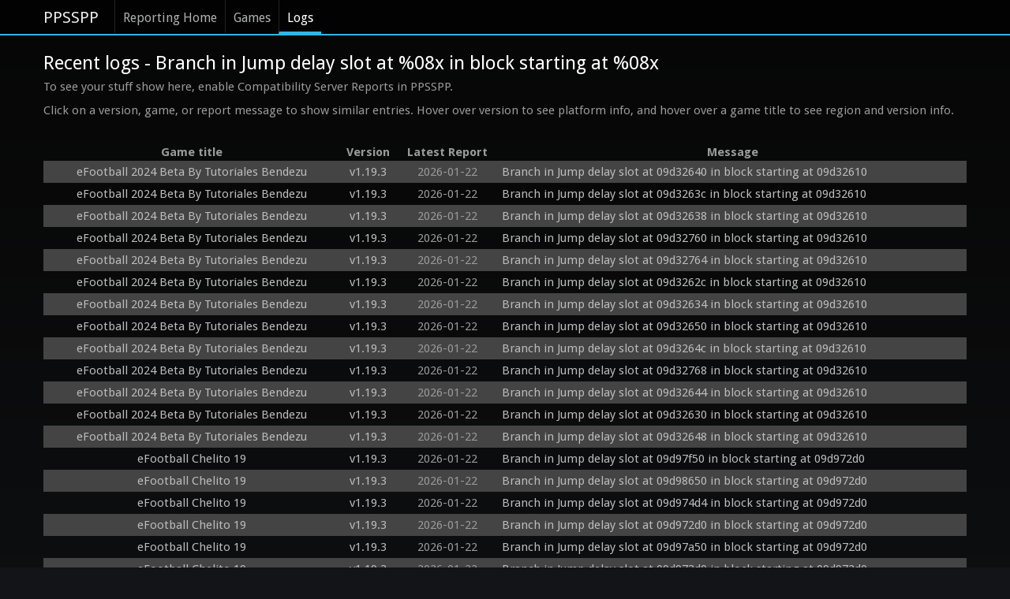

--- FILE ---
content_type: text/html; charset=utf-8
request_url: https://report.ppsspp.org/logs/kind/218
body_size: 2150
content:
<!doctype html>
<!--[if lt IE 7]> <html class="no-js lt-ie9 lt-ie8 lt-ie7" lang="en"> <![endif]-->
<!--[if IE 7]>		<html class="no-js lt-ie9 lt-ie8" lang="en"> <![endif]-->
<!--[if IE 8]>		<html class="no-js lt-ie9" lang="en"> <![endif]-->
<!--[if gt IE 8]><!--> <html class="no-js" lang="en"> <!--<![endif]-->
<head>
	<meta charset="utf-8">
	<meta http-equiv="X-UA-Compatible" content="IE=edge,chrome=1">
	<title>Branch in Jump delay slot at %08x in block starting at %08x - PPSSPP Reporting: Recent Logs</title>
	<link rel="stylesheet" href="/css/style.min.css">
	<link rel="stylesheet" href="/css/logs.min.css">
	<script src="/js/libs/modernizr-2.5.3-respond-1.1.0.min.js"></script>
</head>
<body>
	<div class="navbar navbar-fixed-top"><div class="navbar-inner"><div class="container">
		<a class="brand" href="//www.ppsspp.org/index.html">PPSSPP</a>
		<div class="nav">
			<ul class="nav">
				<li><a href="/">Reporting Home</a></li>
				<li><a href="/games">Games</a></li>
				<li class="active"><a href="/logs">Logs</a></li>
			</ul>
		</div>
	</div></div></div>
	<div class="container report-ppsspp-org" id="page-reporting-logs">
		<h2 class="page-title">Recent logs - Branch in Jump delay slot at %08x in block starting at %08x</h2>
		<p>To see your stuff show here, enable Compatibility Server Reports in PPSSPP.</p>

		<p>Click on a version, game, or report message to show similar entries.  Hover over version to see platform info, and hover over a game title to see region and version info.</p>

		<table id="reporting-logs-table">
			<tr>
				<th>Game title</th>
				<th>Version</th>
				<th>Latest Report</th>
				<th>Message</th>
			</tr>
			<tr class="messages">
				<td class="title" title="BENDEZU10_1.01"><a href="/logs/game/BENDEZU10_1.01" class="title-text">eFootball 2024 Beta By Tutoriales Bendezu</a></td>
				<td class="version" title="Android
Mali-G71
Unknown, 8 cores, NEON, 64-bit"><a href="/logs/version/v1.19.3" class="version-text">v1.19.3</a></td>
				<td class="latest_report-text" title="2026-01-22 16:48:35 UTC">2026-01-22</td>
				<td class="message"><a href="/logs/kind/218" class="message-text">Branch in Jump delay slot at 09d32640 in block starting at 09d32610</a></td>
			</tr><tr class="messages">
				<td class="title" title="BENDEZU10_1.01"><a href="/logs/game/BENDEZU10_1.01" class="title-text">eFootball 2024 Beta By Tutoriales Bendezu</a></td>
				<td class="version" title="Android
Mali-G71
Unknown, 8 cores, NEON, 64-bit"><a href="/logs/version/v1.19.3" class="version-text">v1.19.3</a></td>
				<td class="latest_report-text" title="2026-01-22 16:48:35 UTC">2026-01-22</td>
				<td class="message"><a href="/logs/kind/218" class="message-text">Branch in Jump delay slot at 09d3263c in block starting at 09d32610</a></td>
			</tr><tr class="messages">
				<td class="title" title="BENDEZU10_1.01"><a href="/logs/game/BENDEZU10_1.01" class="title-text">eFootball 2024 Beta By Tutoriales Bendezu</a></td>
				<td class="version" title="Android
Mali-G71
Unknown, 8 cores, NEON, 64-bit"><a href="/logs/version/v1.19.3" class="version-text">v1.19.3</a></td>
				<td class="latest_report-text" title="2026-01-22 16:48:35 UTC">2026-01-22</td>
				<td class="message"><a href="/logs/kind/218" class="message-text">Branch in Jump delay slot at 09d32638 in block starting at 09d32610</a></td>
			</tr><tr class="messages">
				<td class="title" title="BENDEZU10_1.01"><a href="/logs/game/BENDEZU10_1.01" class="title-text">eFootball 2024 Beta By Tutoriales Bendezu</a></td>
				<td class="version" title="Android
Mali-G71
Unknown, 8 cores, NEON, 64-bit"><a href="/logs/version/v1.19.3" class="version-text">v1.19.3</a></td>
				<td class="latest_report-text" title="2026-01-22 16:48:35 UTC">2026-01-22</td>
				<td class="message"><a href="/logs/kind/218" class="message-text">Branch in Jump delay slot at 09d32760 in block starting at 09d32610</a></td>
			</tr><tr class="messages">
				<td class="title" title="BENDEZU10_1.01"><a href="/logs/game/BENDEZU10_1.01" class="title-text">eFootball 2024 Beta By Tutoriales Bendezu</a></td>
				<td class="version" title="Android
Mali-G71
Unknown, 8 cores, NEON, 64-bit"><a href="/logs/version/v1.19.3" class="version-text">v1.19.3</a></td>
				<td class="latest_report-text" title="2026-01-22 16:48:35 UTC">2026-01-22</td>
				<td class="message"><a href="/logs/kind/218" class="message-text">Branch in Jump delay slot at 09d32764 in block starting at 09d32610</a></td>
			</tr><tr class="messages">
				<td class="title" title="BENDEZU10_1.01"><a href="/logs/game/BENDEZU10_1.01" class="title-text">eFootball 2024 Beta By Tutoriales Bendezu</a></td>
				<td class="version" title="Android
Mali-G71
Unknown, 8 cores, NEON, 64-bit"><a href="/logs/version/v1.19.3" class="version-text">v1.19.3</a></td>
				<td class="latest_report-text" title="2026-01-22 16:48:35 UTC">2026-01-22</td>
				<td class="message"><a href="/logs/kind/218" class="message-text">Branch in Jump delay slot at 09d3262c in block starting at 09d32610</a></td>
			</tr><tr class="messages">
				<td class="title" title="BENDEZU10_1.01"><a href="/logs/game/BENDEZU10_1.01" class="title-text">eFootball 2024 Beta By Tutoriales Bendezu</a></td>
				<td class="version" title="Android
Mali-G71
Unknown, 8 cores, NEON, 64-bit"><a href="/logs/version/v1.19.3" class="version-text">v1.19.3</a></td>
				<td class="latest_report-text" title="2026-01-22 16:48:35 UTC">2026-01-22</td>
				<td class="message"><a href="/logs/kind/218" class="message-text">Branch in Jump delay slot at 09d32634 in block starting at 09d32610</a></td>
			</tr><tr class="messages">
				<td class="title" title="BENDEZU10_1.01"><a href="/logs/game/BENDEZU10_1.01" class="title-text">eFootball 2024 Beta By Tutoriales Bendezu</a></td>
				<td class="version" title="Android
Mali-G71
Unknown, 8 cores, NEON, 64-bit"><a href="/logs/version/v1.19.3" class="version-text">v1.19.3</a></td>
				<td class="latest_report-text" title="2026-01-22 16:48:35 UTC">2026-01-22</td>
				<td class="message"><a href="/logs/kind/218" class="message-text">Branch in Jump delay slot at 09d32650 in block starting at 09d32610</a></td>
			</tr><tr class="messages">
				<td class="title" title="BENDEZU10_1.01"><a href="/logs/game/BENDEZU10_1.01" class="title-text">eFootball 2024 Beta By Tutoriales Bendezu</a></td>
				<td class="version" title="Android
Mali-G71
Unknown, 8 cores, NEON, 64-bit"><a href="/logs/version/v1.19.3" class="version-text">v1.19.3</a></td>
				<td class="latest_report-text" title="2026-01-22 16:48:35 UTC">2026-01-22</td>
				<td class="message"><a href="/logs/kind/218" class="message-text">Branch in Jump delay slot at 09d3264c in block starting at 09d32610</a></td>
			</tr><tr class="messages">
				<td class="title" title="BENDEZU10_1.01"><a href="/logs/game/BENDEZU10_1.01" class="title-text">eFootball 2024 Beta By Tutoriales Bendezu</a></td>
				<td class="version" title="Android
Mali-G71
Unknown, 8 cores, NEON, 64-bit"><a href="/logs/version/v1.19.3" class="version-text">v1.19.3</a></td>
				<td class="latest_report-text" title="2026-01-22 16:48:35 UTC">2026-01-22</td>
				<td class="message"><a href="/logs/kind/218" class="message-text">Branch in Jump delay slot at 09d32768 in block starting at 09d32610</a></td>
			</tr><tr class="messages">
				<td class="title" title="BENDEZU10_1.01"><a href="/logs/game/BENDEZU10_1.01" class="title-text">eFootball 2024 Beta By Tutoriales Bendezu</a></td>
				<td class="version" title="Android
Mali-G71
Unknown, 8 cores, NEON, 64-bit"><a href="/logs/version/v1.19.3" class="version-text">v1.19.3</a></td>
				<td class="latest_report-text" title="2026-01-22 16:48:35 UTC">2026-01-22</td>
				<td class="message"><a href="/logs/kind/218" class="message-text">Branch in Jump delay slot at 09d32644 in block starting at 09d32610</a></td>
			</tr><tr class="messages">
				<td class="title" title="BENDEZU10_1.01"><a href="/logs/game/BENDEZU10_1.01" class="title-text">eFootball 2024 Beta By Tutoriales Bendezu</a></td>
				<td class="version" title="Android
Mali-G71
Unknown, 8 cores, NEON, 64-bit"><a href="/logs/version/v1.19.3" class="version-text">v1.19.3</a></td>
				<td class="latest_report-text" title="2026-01-22 16:48:35 UTC">2026-01-22</td>
				<td class="message"><a href="/logs/kind/218" class="message-text">Branch in Jump delay slot at 09d32630 in block starting at 09d32610</a></td>
			</tr><tr class="messages">
				<td class="title" title="BENDEZU10_1.01"><a href="/logs/game/BENDEZU10_1.01" class="title-text">eFootball 2024 Beta By Tutoriales Bendezu</a></td>
				<td class="version" title="Android
Mali-G71
Unknown, 8 cores, NEON, 64-bit"><a href="/logs/version/v1.19.3" class="version-text">v1.19.3</a></td>
				<td class="latest_report-text" title="2026-01-22 16:48:35 UTC">2026-01-22</td>
				<td class="message"><a href="/logs/kind/218" class="message-text">Branch in Jump delay slot at 09d32648 in block starting at 09d32610</a></td>
			</tr><tr class="messages">
				<td class="title" title="C19E01598_1.01"><a href="/logs/game/C19E01598_1.01" class="title-text">eFootball Chelito 19</a></td>
				<td class="version" title="Android
Mali-G57 ES 3.2 v1.r41p0-01eac0.018fc629603b7a70cc68d32f78ac8686
Unknown, 8 cores, Half, Thumb, FastMult, EDSP, TLS, VFP, VFPv3, VFPv4, NEON, IDIVa, IDIVt"><a href="/logs/version/v1.19.3" class="version-text">v1.19.3</a></td>
				<td class="latest_report-text" title="2026-01-22 02:20:19 UTC">2026-01-22</td>
				<td class="message"><a href="/logs/kind/218" class="message-text">Branch in Jump delay slot at 09d97f50 in block starting at 09d972d0</a></td>
			</tr><tr class="messages">
				<td class="title" title="C19E01598_1.01"><a href="/logs/game/C19E01598_1.01" class="title-text">eFootball Chelito 19</a></td>
				<td class="version" title="Android
Mali-G57 ES 3.2 v1.r41p0-01eac0.018fc629603b7a70cc68d32f78ac8686
Unknown, 8 cores, Half, Thumb, FastMult, EDSP, TLS, VFP, VFPv3, VFPv4, NEON, IDIVa, IDIVt"><a href="/logs/version/v1.19.3" class="version-text">v1.19.3</a></td>
				<td class="latest_report-text" title="2026-01-22 02:20:19 UTC">2026-01-22</td>
				<td class="message"><a href="/logs/kind/218" class="message-text">Branch in Jump delay slot at 09d98650 in block starting at 09d972d0</a></td>
			</tr><tr class="messages">
				<td class="title" title="C19E01598_1.01"><a href="/logs/game/C19E01598_1.01" class="title-text">eFootball Chelito 19</a></td>
				<td class="version" title="Android
Mali-G57 ES 3.2 v1.r41p0-01eac0.018fc629603b7a70cc68d32f78ac8686
Unknown, 8 cores, Half, Thumb, FastMult, EDSP, TLS, VFP, VFPv3, VFPv4, NEON, IDIVa, IDIVt"><a href="/logs/version/v1.19.3" class="version-text">v1.19.3</a></td>
				<td class="latest_report-text" title="2026-01-22 02:20:19 UTC">2026-01-22</td>
				<td class="message"><a href="/logs/kind/218" class="message-text">Branch in Jump delay slot at 09d974d4 in block starting at 09d972d0</a></td>
			</tr><tr class="messages">
				<td class="title" title="C19E01598_1.01"><a href="/logs/game/C19E01598_1.01" class="title-text">eFootball Chelito 19</a></td>
				<td class="version" title="Android
Mali-G57 ES 3.2 v1.r41p0-01eac0.018fc629603b7a70cc68d32f78ac8686
Unknown, 8 cores, Half, Thumb, FastMult, EDSP, TLS, VFP, VFPv3, VFPv4, NEON, IDIVa, IDIVt"><a href="/logs/version/v1.19.3" class="version-text">v1.19.3</a></td>
				<td class="latest_report-text" title="2026-01-22 02:20:19 UTC">2026-01-22</td>
				<td class="message"><a href="/logs/kind/218" class="message-text">Branch in Jump delay slot at 09d972d0 in block starting at 09d972d0</a></td>
			</tr><tr class="messages">
				<td class="title" title="C19E01598_1.01"><a href="/logs/game/C19E01598_1.01" class="title-text">eFootball Chelito 19</a></td>
				<td class="version" title="Android
Mali-G57 ES 3.2 v1.r41p0-01eac0.018fc629603b7a70cc68d32f78ac8686
Unknown, 8 cores, Half, Thumb, FastMult, EDSP, TLS, VFP, VFPv3, VFPv4, NEON, IDIVa, IDIVt"><a href="/logs/version/v1.19.3" class="version-text">v1.19.3</a></td>
				<td class="latest_report-text" title="2026-01-22 02:20:19 UTC">2026-01-22</td>
				<td class="message"><a href="/logs/kind/218" class="message-text">Branch in Jump delay slot at 09d97a50 in block starting at 09d972d0</a></td>
			</tr><tr class="messages">
				<td class="title" title="C19E01598_1.01"><a href="/logs/game/C19E01598_1.01" class="title-text">eFootball Chelito 19</a></td>
				<td class="version" title="Android
Mali-G57 ES 3.2 v1.r41p0-01eac0.018fc629603b7a70cc68d32f78ac8686
Unknown, 8 cores, Half, Thumb, FastMult, EDSP, TLS, VFP, VFPv3, VFPv4, NEON, IDIVa, IDIVt"><a href="/logs/version/v1.19.3" class="version-text">v1.19.3</a></td>
				<td class="latest_report-text" title="2026-01-22 02:20:19 UTC">2026-01-22</td>
				<td class="message"><a href="/logs/kind/218" class="message-text">Branch in Jump delay slot at 09d973d0 in block starting at 09d972d0</a></td>
			</tr><tr class="messages">
				<td class="title" title="C19E01598_1.01"><a href="/logs/game/C19E01598_1.01" class="title-text">eFootball Chelito 19</a></td>
				<td class="version" title="Android
Mali-G57 ES 3.2 v1.r41p0-01eac0.018fc629603b7a70cc68d32f78ac8686
Unknown, 8 cores, Half, Thumb, FastMult, EDSP, TLS, VFP, VFPv3, VFPv4, NEON, IDIVa, IDIVt"><a href="/logs/version/v1.19.3" class="version-text">v1.19.3</a></td>
				<td class="latest_report-text" title="2026-01-22 02:20:19 UTC">2026-01-22</td>
				<td class="message"><a href="/logs/kind/218" class="message-text">Branch in Jump delay slot at 09d97cd4 in block starting at 09d972d0</a></td>
			</tr><tr class="messages">
				<td class="title" title="C19E01598_1.01"><a href="/logs/game/C19E01598_1.01" class="title-text">eFootball Chelito 19</a></td>
				<td class="version" title="Android
Mali-G57 ES 3.2 v1.r41p0-01eac0.018fc629603b7a70cc68d32f78ac8686
Unknown, 8 cores, Half, Thumb, FastMult, EDSP, TLS, VFP, VFPv3, VFPv4, NEON, IDIVa, IDIVt"><a href="/logs/version/v1.19.3" class="version-text">v1.19.3</a></td>
				<td class="latest_report-text" title="2026-01-22 02:20:19 UTC">2026-01-22</td>
				<td class="message"><a href="/logs/kind/218" class="message-text">Branch in Jump delay slot at 09d98654 in block starting at 09d972d0</a></td>
			</tr><tr class="messages">
				<td class="title" title="C19E01598_1.01"><a href="/logs/game/C19E01598_1.01" class="title-text">eFootball Chelito 19</a></td>
				<td class="version" title="Android
Mali-G57 ES 3.2 v1.r41p0-01eac0.018fc629603b7a70cc68d32f78ac8686
Unknown, 8 cores, Half, Thumb, FastMult, EDSP, TLS, VFP, VFPv3, VFPv4, NEON, IDIVa, IDIVt"><a href="/logs/version/v1.19.3" class="version-text">v1.19.3</a></td>
				<td class="latest_report-text" title="2026-01-22 02:20:19 UTC">2026-01-22</td>
				<td class="message"><a href="/logs/kind/218" class="message-text">Branch in Jump delay slot at 09d98354 in block starting at 09d972d0</a></td>
			</tr><tr class="messages">
				<td class="title" title="C19E01598_1.01"><a href="/logs/game/C19E01598_1.01" class="title-text">eFootball Chelito 19</a></td>
				<td class="version" title="Android
Mali-G57 ES 3.2 v1.r41p0-01eac0.018fc629603b7a70cc68d32f78ac8686
Unknown, 8 cores, Half, Thumb, FastMult, EDSP, TLS, VFP, VFPv3, VFPv4, NEON, IDIVa, IDIVt"><a href="/logs/version/v1.19.3" class="version-text">v1.19.3</a></td>
				<td class="latest_report-text" title="2026-01-22 02:20:19 UTC">2026-01-22</td>
				<td class="message"><a href="/logs/kind/218" class="message-text">Branch in Jump delay slot at 09d981d0 in block starting at 09d972d0</a></td>
			</tr><tr class="messages">
				<td class="title" title="C19E01598_1.01"><a href="/logs/game/C19E01598_1.01" class="title-text">eFootball Chelito 19</a></td>
				<td class="version" title="Android
Mali-G57 ES 3.2 v1.r41p0-01eac0.018fc629603b7a70cc68d32f78ac8686
Unknown, 8 cores, Half, Thumb, FastMult, EDSP, TLS, VFP, VFPv3, VFPv4, NEON, IDIVa, IDIVt"><a href="/logs/version/v1.19.3" class="version-text">v1.19.3</a></td>
				<td class="latest_report-text" title="2026-01-22 02:20:19 UTC">2026-01-22</td>
				<td class="message"><a href="/logs/kind/218" class="message-text">Branch in Jump delay slot at 09d97950 in block starting at 09d972d0</a></td>
			</tr><tr class="messages">
				<td class="title" title="C19E01598_1.01"><a href="/logs/game/C19E01598_1.01" class="title-text">eFootball Chelito 19</a></td>
				<td class="version" title="Android
Mali-G57 ES 3.2 v1.r41p0-01eac0.018fc629603b7a70cc68d32f78ac8686
Unknown, 8 cores, Half, Thumb, FastMult, EDSP, TLS, VFP, VFPv3, VFPv4, NEON, IDIVa, IDIVt"><a href="/logs/version/v1.19.3" class="version-text">v1.19.3</a></td>
				<td class="latest_report-text" title="2026-01-22 02:20:19 UTC">2026-01-22</td>
				<td class="message"><a href="/logs/kind/218" class="message-text">Branch in Jump delay slot at 09d97854 in block starting at 09d972d0</a></td>
			</tr><tr class="messages">
				<td class="title" title="C19E01598_1.01"><a href="/logs/game/C19E01598_1.01" class="title-text">eFootball Chelito 19</a></td>
				<td class="version" title="Android
Mali-G57 ES 3.2 v1.r41p0-01eac0.018fc629603b7a70cc68d32f78ac8686
Unknown, 8 cores, Half, Thumb, FastMult, EDSP, TLS, VFP, VFPv3, VFPv4, NEON, IDIVa, IDIVt"><a href="/logs/version/v1.19.3" class="version-text">v1.19.3</a></td>
				<td class="latest_report-text" title="2026-01-22 02:20:19 UTC">2026-01-22</td>
				<td class="message"><a href="/logs/kind/218" class="message-text">Branch in Jump delay slot at 09d985d8 in block starting at 09d972d0</a></td>
			</tr><tr class="messages">
				<td class="title" title="C19E01598_1.01"><a href="/logs/game/C19E01598_1.01" class="title-text">eFootball Chelito 19</a></td>
				<td class="version" title="Android
Mali-G57 ES 3.2 v1.r41p0-01eac0.018fc629603b7a70cc68d32f78ac8686
Unknown, 8 cores, Half, Thumb, FastMult, EDSP, TLS, VFP, VFPv3, VFPv4, NEON, IDIVa, IDIVt"><a href="/logs/version/v1.19.3" class="version-text">v1.19.3</a></td>
				<td class="latest_report-text" title="2026-01-22 02:20:19 UTC">2026-01-22</td>
				<td class="message"><a href="/logs/kind/218" class="message-text">Branch in Jump delay slot at 09d976d4 in block starting at 09d972d0</a></td>
			</tr><tr class="messages">
				<td class="title" title="C19E01598_1.01"><a href="/logs/game/C19E01598_1.01" class="title-text">eFootball Chelito 19</a></td>
				<td class="version" title="Android
Mali-G57 ES 3.2 v1.r41p0-01eac0.018fc629603b7a70cc68d32f78ac8686
Unknown, 8 cores, Half, Thumb, FastMult, EDSP, TLS, VFP, VFPv3, VFPv4, NEON, IDIVa, IDIVt"><a href="/logs/version/v1.19.3" class="version-text">v1.19.3</a></td>
				<td class="latest_report-text" title="2026-01-22 02:20:19 UTC">2026-01-22</td>
				<td class="message"><a href="/logs/kind/218" class="message-text">Branch in Jump delay slot at 09d98254 in block starting at 09d972d0</a></td>
			</tr><tr class="messages">
				<td class="title" title="C19E01598_1.01"><a href="/logs/game/C19E01598_1.01" class="title-text">eFootball Chelito 19</a></td>
				<td class="version" title="Android
Mali-G57 ES 3.2 v1.r41p0-01eac0.018fc629603b7a70cc68d32f78ac8686
Unknown, 8 cores, Half, Thumb, FastMult, EDSP, TLS, VFP, VFPv3, VFPv4, NEON, IDIVa, IDIVt"><a href="/logs/version/v1.19.3" class="version-text">v1.19.3</a></td>
				<td class="latest_report-text" title="2026-01-22 02:20:19 UTC">2026-01-22</td>
				<td class="message"><a href="/logs/kind/218" class="message-text">Branch in Jump delay slot at 09d975d0 in block starting at 09d972d0</a></td>
			</tr><tr class="messages">
				<td class="title" title="C19E01598_1.01"><a href="/logs/game/C19E01598_1.01" class="title-text">eFootball Chelito 19</a></td>
				<td class="version" title="Android
Mali-G57 ES 3.2 v1.r41p0-01eac0.018fc629603b7a70cc68d32f78ac8686
Unknown, 8 cores, Half, Thumb, FastMult, EDSP, TLS, VFP, VFPv3, VFPv4, NEON, IDIVa, IDIVt"><a href="/logs/version/v1.19.3" class="version-text">v1.19.3</a></td>
				<td class="latest_report-text" title="2026-01-22 02:20:18 UTC">2026-01-22</td>
				<td class="message"><a href="/logs/kind/218" class="message-text">Branch in Jump delay slot at 09d98554 in block starting at 09d972d0</a></td>
			</tr><tr class="messages">
				<td class="title" title="C19E01598_1.01"><a href="/logs/game/C19E01598_1.01" class="title-text">eFootball Chelito 19</a></td>
				<td class="version" title="Android
Mali-G57 ES 3.2 v1.r41p0-01eac0.018fc629603b7a70cc68d32f78ac8686
Unknown, 8 cores, Half, Thumb, FastMult, EDSP, TLS, VFP, VFPv3, VFPv4, NEON, IDIVa, IDIVt"><a href="/logs/version/v1.19.3" class="version-text">v1.19.3</a></td>
				<td class="latest_report-text" title="2026-01-22 02:20:18 UTC">2026-01-22</td>
				<td class="message"><a href="/logs/kind/218" class="message-text">Branch in Jump delay slot at 09d97754 in block starting at 09d972d0</a></td>
			</tr><tr class="messages">
				<td class="title" title="C19E01598_1.01"><a href="/logs/game/C19E01598_1.01" class="title-text">eFootball Chelito 19</a></td>
				<td class="version" title="Android
Mali-G57 ES 3.2 v1.r41p0-01eac0.018fc629603b7a70cc68d32f78ac8686
Unknown, 8 cores, Half, Thumb, FastMult, EDSP, TLS, VFP, VFPv3, VFPv4, NEON, IDIVa, IDIVt"><a href="/logs/version/v1.19.3" class="version-text">v1.19.3</a></td>
				<td class="latest_report-text" title="2026-01-22 02:20:18 UTC">2026-01-22</td>
				<td class="message"><a href="/logs/kind/218" class="message-text">Branch in Jump delay slot at 09d97550 in block starting at 09d972d0</a></td>
			</tr><tr class="messages">
				<td class="title" title="C19E01598_1.01"><a href="/logs/game/C19E01598_1.01" class="title-text">eFootball Chelito 19</a></td>
				<td class="version" title="Android
Mali-G57 ES 3.2 v1.r41p0-01eac0.018fc629603b7a70cc68d32f78ac8686
Unknown, 8 cores, Half, Thumb, FastMult, EDSP, TLS, VFP, VFPv3, VFPv4, NEON, IDIVa, IDIVt"><a href="/logs/version/v1.19.3" class="version-text">v1.19.3</a></td>
				<td class="latest_report-text" title="2026-01-22 02:20:18 UTC">2026-01-22</td>
				<td class="message"><a href="/logs/kind/218" class="message-text">Branch in Jump delay slot at 09d981dc in block starting at 09d972d0</a></td>
			</tr><tr class="messages">
				<td class="title" title="C19E01598_1.01"><a href="/logs/game/C19E01598_1.01" class="title-text">eFootball Chelito 19</a></td>
				<td class="version" title="Android
Mali-G57 ES 3.2 v1.r41p0-01eac0.018fc629603b7a70cc68d32f78ac8686
Unknown, 8 cores, Half, Thumb, FastMult, EDSP, TLS, VFP, VFPv3, VFPv4, NEON, IDIVa, IDIVt"><a href="/logs/version/v1.19.3" class="version-text">v1.19.3</a></td>
				<td class="latest_report-text" title="2026-01-22 02:20:18 UTC">2026-01-22</td>
				<td class="message"><a href="/logs/kind/218" class="message-text">Branch in Jump delay slot at 09d97b54 in block starting at 09d972d0</a></td>
			</tr><tr class="messages">
				<td class="title" title="C19E01598_1.01"><a href="/logs/game/C19E01598_1.01" class="title-text">eFootball Chelito 19</a></td>
				<td class="version" title="Android
Mali-G57 ES 3.2 v1.r41p0-01eac0.018fc629603b7a70cc68d32f78ac8686
Unknown, 8 cores, Half, Thumb, FastMult, EDSP, TLS, VFP, VFPv3, VFPv4, NEON, IDIVa, IDIVt"><a href="/logs/version/v1.19.3" class="version-text">v1.19.3</a></td>
				<td class="latest_report-text" title="2026-01-22 02:20:18 UTC">2026-01-22</td>
				<td class="message"><a href="/logs/kind/218" class="message-text">Branch in Jump delay slot at 09d985d0 in block starting at 09d972d0</a></td>
			</tr><tr class="messages">
				<td class="title" title="C19E01598_1.01"><a href="/logs/game/C19E01598_1.01" class="title-text">eFootball Chelito 19</a></td>
				<td class="version" title="Android
Mali-G57 ES 3.2 v1.r41p0-01eac0.018fc629603b7a70cc68d32f78ac8686
Unknown, 8 cores, Half, Thumb, FastMult, EDSP, TLS, VFP, VFPv3, VFPv4, NEON, IDIVa, IDIVt"><a href="/logs/version/v1.19.3" class="version-text">v1.19.3</a></td>
				<td class="latest_report-text" title="2026-01-22 02:20:18 UTC">2026-01-22</td>
				<td class="message"><a href="/logs/kind/218" class="message-text">Branch in Jump delay slot at 09d97bd4 in block starting at 09d972d0</a></td>
			</tr><tr class="messages">
				<td class="title" title="C19E01598_1.01"><a href="/logs/game/C19E01598_1.01" class="title-text">eFootball Chelito 19</a></td>
				<td class="version" title="Android
Mali-G57 ES 3.2 v1.r41p0-01eac0.018fc629603b7a70cc68d32f78ac8686
Unknown, 8 cores, Half, Thumb, FastMult, EDSP, TLS, VFP, VFPv3, VFPv4, NEON, IDIVa, IDIVt"><a href="/logs/version/v1.19.3" class="version-text">v1.19.3</a></td>
				<td class="latest_report-text" title="2026-01-22 02:20:18 UTC">2026-01-22</td>
				<td class="message"><a href="/logs/kind/218" class="message-text">Branch in Jump delay slot at 09d98050 in block starting at 09d972d0</a></td>
			</tr><tr class="messages">
				<td class="title" title="C19E01598_1.01"><a href="/logs/game/C19E01598_1.01" class="title-text">eFootball Chelito 19</a></td>
				<td class="version" title="Android
Mali-G57 ES 3.2 v1.r41p0-01eac0.018fc629603b7a70cc68d32f78ac8686
Unknown, 8 cores, Half, Thumb, FastMult, EDSP, TLS, VFP, VFPv3, VFPv4, NEON, IDIVa, IDIVt"><a href="/logs/version/v1.19.3" class="version-text">v1.19.3</a></td>
				<td class="latest_report-text" title="2026-01-22 02:20:18 UTC">2026-01-22</td>
				<td class="message"><a href="/logs/kind/218" class="message-text">Branch in Jump delay slot at 09d983d0 in block starting at 09d972d0</a></td>
			</tr><tr class="messages">
				<td class="title" title="C19E01598_1.01"><a href="/logs/game/C19E01598_1.01" class="title-text">eFootball Chelito 19</a></td>
				<td class="version" title="Android
Mali-G57 ES 3.2 v1.r41p0-01eac0.018fc629603b7a70cc68d32f78ac8686
Unknown, 8 cores, Half, Thumb, FastMult, EDSP, TLS, VFP, VFPv3, VFPv4, NEON, IDIVa, IDIVt"><a href="/logs/version/v1.19.3" class="version-text">v1.19.3</a></td>
				<td class="latest_report-text" title="2026-01-22 02:20:18 UTC">2026-01-22</td>
				<td class="message"><a href="/logs/kind/218" class="message-text">Branch in Jump delay slot at 09d978d0 in block starting at 09d972d0</a></td>
			</tr><tr class="messages">
				<td class="title" title="C19E01598_1.01"><a href="/logs/game/C19E01598_1.01" class="title-text">eFootball Chelito 19</a></td>
				<td class="version" title="Android
Mali-G57 ES 3.2 v1.r41p0-01eac0.018fc629603b7a70cc68d32f78ac8686
Unknown, 8 cores, Half, Thumb, FastMult, EDSP, TLS, VFP, VFPv3, VFPv4, NEON, IDIVa, IDIVt"><a href="/logs/version/v1.19.3" class="version-text">v1.19.3</a></td>
				<td class="latest_report-text" title="2026-01-22 02:20:18 UTC">2026-01-22</td>
				<td class="message"><a href="/logs/kind/218" class="message-text">Branch in Jump delay slot at 09d97650 in block starting at 09d972d0</a></td>
			</tr><tr class="messages">
				<td class="title" title="C19E01598_1.01"><a href="/logs/game/C19E01598_1.01" class="title-text">eFootball Chelito 19</a></td>
				<td class="version" title="Android
Mali-G57 ES 3.2 v1.r41p0-01eac0.018fc629603b7a70cc68d32f78ac8686
Unknown, 8 cores, Half, Thumb, FastMult, EDSP, TLS, VFP, VFPv3, VFPv4, NEON, IDIVa, IDIVt"><a href="/logs/version/v1.19.3" class="version-text">v1.19.3</a></td>
				<td class="latest_report-text" title="2026-01-22 02:20:18 UTC">2026-01-22</td>
				<td class="message"><a href="/logs/kind/218" class="message-text">Branch in Jump delay slot at 09d9825c in block starting at 09d972d0</a></td>
			</tr><tr class="messages">
				<td class="title" title="C19E01598_1.01"><a href="/logs/game/C19E01598_1.01" class="title-text">eFootball Chelito 19</a></td>
				<td class="version" title="Android
Mali-G57 ES 3.2 v1.r41p0-01eac0.018fc629603b7a70cc68d32f78ac8686
Unknown, 8 cores, Half, Thumb, FastMult, EDSP, TLS, VFP, VFPv3, VFPv4, NEON, IDIVa, IDIVt"><a href="/logs/version/v1.19.3" class="version-text">v1.19.3</a></td>
				<td class="latest_report-text" title="2026-01-22 02:20:18 UTC">2026-01-22</td>
				<td class="message"><a href="/logs/kind/218" class="message-text">Branch in Jump delay slot at 09d972d4 in block starting at 09d972d0</a></td>
			</tr><tr class="messages">
				<td class="title" title="C19E01598_1.01"><a href="/logs/game/C19E01598_1.01" class="title-text">eFootball Chelito 19</a></td>
				<td class="version" title="Android
Mali-G57 ES 3.2 v1.r41p0-01eac0.018fc629603b7a70cc68d32f78ac8686
Unknown, 8 cores, Half, Thumb, FastMult, EDSP, TLS, VFP, VFPv3, VFPv4, NEON, IDIVa, IDIVt"><a href="/logs/version/v1.19.3" class="version-text">v1.19.3</a></td>
				<td class="latest_report-text" title="2026-01-22 02:20:18 UTC">2026-01-22</td>
				<td class="message"><a href="/logs/kind/218" class="message-text">Branch in Jump delay slot at 09d9805c in block starting at 09d972d0</a></td>
			</tr><tr class="messages">
				<td class="title" title="C19E01598_1.01"><a href="/logs/game/C19E01598_1.01" class="title-text">eFootball Chelito 19</a></td>
				<td class="version" title="Android
Mali-G57 ES 3.2 v1.r41p0-01eac0.018fc629603b7a70cc68d32f78ac8686
Unknown, 8 cores, Half, Thumb, FastMult, EDSP, TLS, VFP, VFPv3, VFPv4, NEON, IDIVa, IDIVt"><a href="/logs/version/v1.19.3" class="version-text">v1.19.3</a></td>
				<td class="latest_report-text" title="2026-01-22 02:20:18 UTC">2026-01-22</td>
				<td class="message"><a href="/logs/kind/218" class="message-text">Branch in Jump delay slot at 09d975d4 in block starting at 09d972d0</a></td>
			</tr><tr class="messages">
				<td class="title" title="C19E01598_1.01"><a href="/logs/game/C19E01598_1.01" class="title-text">eFootball Chelito 19</a></td>
				<td class="version" title="Android
Mali-G57 ES 3.2 v1.r41p0-01eac0.018fc629603b7a70cc68d32f78ac8686
Unknown, 8 cores, Half, Thumb, FastMult, EDSP, TLS, VFP, VFPv3, VFPv4, NEON, IDIVa, IDIVt"><a href="/logs/version/v1.19.3" class="version-text">v1.19.3</a></td>
				<td class="latest_report-text" title="2026-01-22 02:20:18 UTC">2026-01-22</td>
				<td class="message"><a href="/logs/kind/218" class="message-text">Branch in Jump delay slot at 09d97d54 in block starting at 09d972d0</a></td>
			</tr><tr class="messages">
				<td class="title" title="C19E01598_1.01"><a href="/logs/game/C19E01598_1.01" class="title-text">eFootball Chelito 19</a></td>
				<td class="version" title="Android
Mali-G57 ES 3.2 v1.r41p0-01eac0.018fc629603b7a70cc68d32f78ac8686
Unknown, 8 cores, Half, Thumb, FastMult, EDSP, TLS, VFP, VFPv3, VFPv4, NEON, IDIVa, IDIVt"><a href="/logs/version/v1.19.3" class="version-text">v1.19.3</a></td>
				<td class="latest_report-text" title="2026-01-22 02:20:18 UTC">2026-01-22</td>
				<td class="message"><a href="/logs/kind/218" class="message-text">Branch in Jump delay slot at 09d980d0 in block starting at 09d972d0</a></td>
			</tr><tr class="messages">
				<td class="title" title="C19E01598_1.01"><a href="/logs/game/C19E01598_1.01" class="title-text">eFootball Chelito 19</a></td>
				<td class="version" title="Android
Mali-G57 ES 3.2 v1.r41p0-01eac0.018fc629603b7a70cc68d32f78ac8686
Unknown, 8 cores, Half, Thumb, FastMult, EDSP, TLS, VFP, VFPv3, VFPv4, NEON, IDIVa, IDIVt"><a href="/logs/version/v1.19.3" class="version-text">v1.19.3</a></td>
				<td class="latest_report-text" title="2026-01-22 02:20:18 UTC">2026-01-22</td>
				<td class="message"><a href="/logs/kind/218" class="message-text">Branch in Jump delay slot at 09d98058 in block starting at 09d972d0</a></td>
			</tr><tr class="messages">
				<td class="title" title="C19E01598_1.01"><a href="/logs/game/C19E01598_1.01" class="title-text">eFootball Chelito 19</a></td>
				<td class="version" title="Android
Mali-G57 ES 3.2 v1.r41p0-01eac0.018fc629603b7a70cc68d32f78ac8686
Unknown, 8 cores, Half, Thumb, FastMult, EDSP, TLS, VFP, VFPv3, VFPv4, NEON, IDIVa, IDIVt"><a href="/logs/version/v1.19.3" class="version-text">v1.19.3</a></td>
				<td class="latest_report-text" title="2026-01-22 02:20:18 UTC">2026-01-22</td>
				<td class="message"><a href="/logs/kind/218" class="message-text">Branch in Jump delay slot at 09d986d0 in block starting at 09d972d0</a></td>
			</tr><tr class="messages">
				<td class="title" title="C19E01598_1.01"><a href="/logs/game/C19E01598_1.01" class="title-text">eFootball Chelito 19</a></td>
				<td class="version" title="Android
Mali-G57 ES 3.2 v1.r41p0-01eac0.018fc629603b7a70cc68d32f78ac8686
Unknown, 8 cores, Half, Thumb, FastMult, EDSP, TLS, VFP, VFPv3, VFPv4, NEON, IDIVa, IDIVt"><a href="/logs/version/v1.19.3" class="version-text">v1.19.3</a></td>
				<td class="latest_report-text" title="2026-01-22 02:20:18 UTC">2026-01-22</td>
				<td class="message"><a href="/logs/kind/218" class="message-text">Branch in Jump delay slot at 09d97d50 in block starting at 09d972d0</a></td>
			</tr><tr class="messages">
				<td class="title" title="C19E01598_1.01"><a href="/logs/game/C19E01598_1.01" class="title-text">eFootball Chelito 19</a></td>
				<td class="version" title="Android
Mali-G57 ES 3.2 v1.r41p0-01eac0.018fc629603b7a70cc68d32f78ac8686
Unknown, 8 cores, Half, Thumb, FastMult, EDSP, TLS, VFP, VFPv3, VFPv4, NEON, IDIVa, IDIVt"><a href="/logs/version/v1.19.3" class="version-text">v1.19.3</a></td>
				<td class="latest_report-text" title="2026-01-22 02:20:18 UTC">2026-01-22</td>
				<td class="message"><a href="/logs/kind/218" class="message-text">Branch in Jump delay slot at 09d97bd0 in block starting at 09d972d0</a></td>
			</tr><tr class="messages">
				<td class="title" title="C19E01598_1.01"><a href="/logs/game/C19E01598_1.01" class="title-text">eFootball Chelito 19</a></td>
				<td class="version" title="Android
Mali-G57 ES 3.2 v1.r41p0-01eac0.018fc629603b7a70cc68d32f78ac8686
Unknown, 8 cores, Half, Thumb, FastMult, EDSP, TLS, VFP, VFPv3, VFPv4, NEON, IDIVa, IDIVt"><a href="/logs/version/v1.19.3" class="version-text">v1.19.3</a></td>
				<td class="latest_report-text" title="2026-01-22 02:20:18 UTC">2026-01-22</td>
				<td class="message"><a href="/logs/kind/218" class="message-text">Branch in Jump delay slot at 09d97b50 in block starting at 09d972d0</a></td>
			</tr><tr class="messages">
				<td class="title" title="C19E01598_1.01"><a href="/logs/game/C19E01598_1.01" class="title-text">eFootball Chelito 19</a></td>
				<td class="version" title="Android
Mali-G57 ES 3.2 v1.r41p0-01eac0.018fc629603b7a70cc68d32f78ac8686
Unknown, 8 cores, Half, Thumb, FastMult, EDSP, TLS, VFP, VFPv3, VFPv4, NEON, IDIVa, IDIVt"><a href="/logs/version/v1.19.3" class="version-text">v1.19.3</a></td>
				<td class="latest_report-text" title="2026-01-22 02:20:18 UTC">2026-01-22</td>
				<td class="message"><a href="/logs/kind/218" class="message-text">Branch in Jump delay slot at 09d9845c in block starting at 09d972d0</a></td>
			</tr><tr class="messages">
				<td class="title" title="C19E01598_1.01"><a href="/logs/game/C19E01598_1.01" class="title-text">eFootball Chelito 19</a></td>
				<td class="version" title="Android
Mali-G57 ES 3.2 v1.r41p0-01eac0.018fc629603b7a70cc68d32f78ac8686
Unknown, 8 cores, Half, Thumb, FastMult, EDSP, TLS, VFP, VFPv3, VFPv4, NEON, IDIVa, IDIVt"><a href="/logs/version/v1.19.3" class="version-text">v1.19.3</a></td>
				<td class="latest_report-text" title="2026-01-22 02:20:18 UTC">2026-01-22</td>
				<td class="message"><a href="/logs/kind/218" class="message-text">Branch in Jump delay slot at 09d98154 in block starting at 09d972d0</a></td>
			</tr><tr class="messages">
				<td class="title" title="C19E01598_1.01"><a href="/logs/game/C19E01598_1.01" class="title-text">eFootball Chelito 19</a></td>
				<td class="version" title="Android
Mali-G57 ES 3.2 v1.r41p0-01eac0.018fc629603b7a70cc68d32f78ac8686
Unknown, 8 cores, Half, Thumb, FastMult, EDSP, TLS, VFP, VFPv3, VFPv4, NEON, IDIVa, IDIVt"><a href="/logs/version/v1.19.3" class="version-text">v1.19.3</a></td>
				<td class="latest_report-text" title="2026-01-22 02:20:18 UTC">2026-01-22</td>
				<td class="message"><a href="/logs/kind/218" class="message-text">Branch in Jump delay slot at 09d98150 in block starting at 09d972d0</a></td>
			</tr><tr class="messages">
				<td class="title" title="C19E01598_1.01"><a href="/logs/game/C19E01598_1.01" class="title-text">eFootball Chelito 19</a></td>
				<td class="version" title="Android
Mali-G57 ES 3.2 v1.r41p0-01eac0.018fc629603b7a70cc68d32f78ac8686
Unknown, 8 cores, Half, Thumb, FastMult, EDSP, TLS, VFP, VFPv3, VFPv4, NEON, IDIVa, IDIVt"><a href="/logs/version/v1.19.3" class="version-text">v1.19.3</a></td>
				<td class="latest_report-text" title="2026-01-22 02:20:18 UTC">2026-01-22</td>
				<td class="message"><a href="/logs/kind/218" class="message-text">Branch in Jump delay slot at 09d97f54 in block starting at 09d972d0</a></td>
			</tr><tr class="messages">
				<td class="title" title="C19E01598_1.01"><a href="/logs/game/C19E01598_1.01" class="title-text">eFootball Chelito 19</a></td>
				<td class="version" title="Android
Mali-G57 ES 3.2 v1.r41p0-01eac0.018fc629603b7a70cc68d32f78ac8686
Unknown, 8 cores, Half, Thumb, FastMult, EDSP, TLS, VFP, VFPv3, VFPv4, NEON, IDIVa, IDIVt"><a href="/logs/version/v1.19.3" class="version-text">v1.19.3</a></td>
				<td class="latest_report-text" title="2026-01-22 02:20:18 UTC">2026-01-22</td>
				<td class="message"><a href="/logs/kind/218" class="message-text">Branch in Jump delay slot at 09d97ed4 in block starting at 09d972d0</a></td>
			</tr><tr class="messages">
				<td class="title" title="C19E01598_1.01"><a href="/logs/game/C19E01598_1.01" class="title-text">eFootball Chelito 19</a></td>
				<td class="version" title="Android
Mali-G57 ES 3.2 v1.r41p0-01eac0.018fc629603b7a70cc68d32f78ac8686
Unknown, 8 cores, Half, Thumb, FastMult, EDSP, TLS, VFP, VFPv3, VFPv4, NEON, IDIVa, IDIVt"><a href="/logs/version/v1.19.3" class="version-text">v1.19.3</a></td>
				<td class="latest_report-text" title="2026-01-22 02:20:18 UTC">2026-01-22</td>
				<td class="message"><a href="/logs/kind/218" class="message-text">Branch in Jump delay slot at 09d98550 in block starting at 09d972d0</a></td>
			</tr><tr class="messages">
				<td class="title" title="C19E01598_1.01"><a href="/logs/game/C19E01598_1.01" class="title-text">eFootball Chelito 19</a></td>
				<td class="version" title="Android
Mali-G57 ES 3.2 v1.r41p0-01eac0.018fc629603b7a70cc68d32f78ac8686
Unknown, 8 cores, Half, Thumb, FastMult, EDSP, TLS, VFP, VFPv3, VFPv4, NEON, IDIVa, IDIVt"><a href="/logs/version/v1.19.3" class="version-text">v1.19.3</a></td>
				<td class="latest_report-text" title="2026-01-22 02:20:18 UTC">2026-01-22</td>
				<td class="message"><a href="/logs/kind/218" class="message-text">Branch in Jump delay slot at 09d978d4 in block starting at 09d972d0</a></td>
			</tr><tr class="messages">
				<td class="title" title="C19E01598_1.01"><a href="/logs/game/C19E01598_1.01" class="title-text">eFootball Chelito 19</a></td>
				<td class="version" title="Android
Mali-G57 ES 3.2 v1.r41p0-01eac0.018fc629603b7a70cc68d32f78ac8686
Unknown, 8 cores, Half, Thumb, FastMult, EDSP, TLS, VFP, VFPv3, VFPv4, NEON, IDIVa, IDIVt"><a href="/logs/version/v1.19.3" class="version-text">v1.19.3</a></td>
				<td class="latest_report-text" title="2026-01-22 02:20:18 UTC">2026-01-22</td>
				<td class="message"><a href="/logs/kind/218" class="message-text">Branch in Jump delay slot at 09d97354 in block starting at 09d972d0</a></td>
			</tr><tr class="messages">
				<td class="title" title="C19E01598_1.01"><a href="/logs/game/C19E01598_1.01" class="title-text">eFootball Chelito 19</a></td>
				<td class="version" title="Android
Mali-G57 ES 3.2 v1.r41p0-01eac0.018fc629603b7a70cc68d32f78ac8686
Unknown, 8 cores, Half, Thumb, FastMult, EDSP, TLS, VFP, VFPv3, VFPv4, NEON, IDIVa, IDIVt"><a href="/logs/version/v1.19.3" class="version-text">v1.19.3</a></td>
				<td class="latest_report-text" title="2026-01-22 02:20:18 UTC">2026-01-22</td>
				<td class="message"><a href="/logs/kind/218" class="message-text">Branch in Jump delay slot at 09d979d0 in block starting at 09d972d0</a></td>
			</tr><tr class="messages">
				<td class="title" title="C19E01598_1.01"><a href="/logs/game/C19E01598_1.01" class="title-text">eFootball Chelito 19</a></td>
				<td class="version" title="Android
Mali-G57 ES 3.2 v1.r41p0-01eac0.018fc629603b7a70cc68d32f78ac8686
Unknown, 8 cores, Half, Thumb, FastMult, EDSP, TLS, VFP, VFPv3, VFPv4, NEON, IDIVa, IDIVt"><a href="/logs/version/v1.19.3" class="version-text">v1.19.3</a></td>
				<td class="latest_report-text" title="2026-01-22 02:20:18 UTC">2026-01-22</td>
				<td class="message"><a href="/logs/kind/218" class="message-text">Branch in Jump delay slot at 09d97654 in block starting at 09d972d0</a></td>
			</tr><tr class="messages">
				<td class="title" title="C19E01598_1.01"><a href="/logs/game/C19E01598_1.01" class="title-text">eFootball Chelito 19</a></td>
				<td class="version" title="Android
Mali-G57 ES 3.2 v1.r41p0-01eac0.018fc629603b7a70cc68d32f78ac8686
Unknown, 8 cores, Half, Thumb, FastMult, EDSP, TLS, VFP, VFPv3, VFPv4, NEON, IDIVa, IDIVt"><a href="/logs/version/v1.19.3" class="version-text">v1.19.3</a></td>
				<td class="latest_report-text" title="2026-01-22 02:20:18 UTC">2026-01-22</td>
				<td class="message"><a href="/logs/kind/218" class="message-text">Branch in Jump delay slot at 09d976d0 in block starting at 09d972d0</a></td>
			</tr><tr class="messages">
				<td class="title" title="C19E01598_1.01"><a href="/logs/game/C19E01598_1.01" class="title-text">eFootball Chelito 19</a></td>
				<td class="version" title="Android
Mali-G57 ES 3.2 v1.r41p0-01eac0.018fc629603b7a70cc68d32f78ac8686
Unknown, 8 cores, Half, Thumb, FastMult, EDSP, TLS, VFP, VFPv3, VFPv4, NEON, IDIVa, IDIVt"><a href="/logs/version/v1.19.3" class="version-text">v1.19.3</a></td>
				<td class="latest_report-text" title="2026-01-22 02:20:18 UTC">2026-01-22</td>
				<td class="message"><a href="/logs/kind/218" class="message-text">Branch in Jump delay slot at 09d97750 in block starting at 09d972d0</a></td>
			</tr><tr class="messages">
				<td class="title" title="C19E01598_1.01"><a href="/logs/game/C19E01598_1.01" class="title-text">eFootball Chelito 19</a></td>
				<td class="version" title="Android
Mali-G57 ES 3.2 v1.r41p0-01eac0.018fc629603b7a70cc68d32f78ac8686
Unknown, 8 cores, Half, Thumb, FastMult, EDSP, TLS, VFP, VFPv3, VFPv4, NEON, IDIVa, IDIVt"><a href="/logs/version/v1.19.3" class="version-text">v1.19.3</a></td>
				<td class="latest_report-text" title="2026-01-22 02:20:18 UTC">2026-01-22</td>
				<td class="message"><a href="/logs/kind/218" class="message-text">Branch in Jump delay slot at 09d980d8 in block starting at 09d972d0</a></td>
			</tr><tr class="messages">
				<td class="title" title="C19E01598_1.01"><a href="/logs/game/C19E01598_1.01" class="title-text">eFootball Chelito 19</a></td>
				<td class="version" title="Android
Mali-G57 ES 3.2 v1.r41p0-01eac0.018fc629603b7a70cc68d32f78ac8686
Unknown, 8 cores, Half, Thumb, FastMult, EDSP, TLS, VFP, VFPv3, VFPv4, NEON, IDIVa, IDIVt"><a href="/logs/version/v1.19.3" class="version-text">v1.19.3</a></td>
				<td class="latest_report-text" title="2026-01-22 02:20:18 UTC">2026-01-22</td>
				<td class="message"><a href="/logs/kind/218" class="message-text">Branch in Jump delay slot at 09d984d0 in block starting at 09d972d0</a></td>
			</tr><tr class="messages">
				<td class="title" title="C19E01598_1.01"><a href="/logs/game/C19E01598_1.01" class="title-text">eFootball Chelito 19</a></td>
				<td class="version" title="Android
Mali-G57 ES 3.2 v1.r41p0-01eac0.018fc629603b7a70cc68d32f78ac8686
Unknown, 8 cores, Half, Thumb, FastMult, EDSP, TLS, VFP, VFPv3, VFPv4, NEON, IDIVa, IDIVt"><a href="/logs/version/v1.19.3" class="version-text">v1.19.3</a></td>
				<td class="latest_report-text" title="2026-01-22 02:20:18 UTC">2026-01-22</td>
				<td class="message"><a href="/logs/kind/218" class="message-text">Branch in Jump delay slot at 09d97c50 in block starting at 09d972d0</a></td>
			</tr><tr class="messages">
				<td class="title" title="C19E01598_1.01"><a href="/logs/game/C19E01598_1.01" class="title-text">eFootball Chelito 19</a></td>
				<td class="version" title="Android
Mali-G57 ES 3.2 v1.r41p0-01eac0.018fc629603b7a70cc68d32f78ac8686
Unknown, 8 cores, Half, Thumb, FastMult, EDSP, TLS, VFP, VFPv3, VFPv4, NEON, IDIVa, IDIVt"><a href="/logs/version/v1.19.3" class="version-text">v1.19.3</a></td>
				<td class="latest_report-text" title="2026-01-22 02:20:17 UTC">2026-01-22</td>
				<td class="message"><a href="/logs/kind/218" class="message-text">Branch in Jump delay slot at 09d98350 in block starting at 09d972d0</a></td>
			</tr><tr class="messages">
				<td class="title" title="C19E01598_1.01"><a href="/logs/game/C19E01598_1.01" class="title-text">eFootball Chelito 19</a></td>
				<td class="version" title="Android
Mali-G57 ES 3.2 v1.r41p0-01eac0.018fc629603b7a70cc68d32f78ac8686
Unknown, 8 cores, Half, Thumb, FastMult, EDSP, TLS, VFP, VFPv3, VFPv4, NEON, IDIVa, IDIVt"><a href="/logs/version/v1.19.3" class="version-text">v1.19.3</a></td>
				<td class="latest_report-text" title="2026-01-22 02:20:17 UTC">2026-01-22</td>
				<td class="message"><a href="/logs/kind/218" class="message-text">Branch in Jump delay slot at 09d97850 in block starting at 09d972d0</a></td>
			</tr><tr class="messages">
				<td class="title" title="C19E01598_1.01"><a href="/logs/game/C19E01598_1.01" class="title-text">eFootball Chelito 19</a></td>
				<td class="version" title="Android
Mali-G57 ES 3.2 v1.r41p0-01eac0.018fc629603b7a70cc68d32f78ac8686
Unknown, 8 cores, Half, Thumb, FastMult, EDSP, TLS, VFP, VFPv3, VFPv4, NEON, IDIVa, IDIVt"><a href="/logs/version/v1.19.3" class="version-text">v1.19.3</a></td>
				<td class="latest_report-text" title="2026-01-22 02:20:17 UTC">2026-01-22</td>
				<td class="message"><a href="/logs/kind/218" class="message-text">Branch in Jump delay slot at 09d97e50 in block starting at 09d972d0</a></td>
			</tr><tr class="messages">
				<td class="title" title="C19E01598_1.01"><a href="/logs/game/C19E01598_1.01" class="title-text">eFootball Chelito 19</a></td>
				<td class="version" title="Android
Mali-G57 ES 3.2 v1.r41p0-01eac0.018fc629603b7a70cc68d32f78ac8686
Unknown, 8 cores, Half, Thumb, FastMult, EDSP, TLS, VFP, VFPv3, VFPv4, NEON, IDIVa, IDIVt"><a href="/logs/version/v1.19.3" class="version-text">v1.19.3</a></td>
				<td class="latest_report-text" title="2026-01-22 02:20:17 UTC">2026-01-22</td>
				<td class="message"><a href="/logs/kind/218" class="message-text">Branch in Jump delay slot at 09d977d4 in block starting at 09d972d0</a></td>
			</tr><tr class="messages">
				<td class="title" title="C19E01598_1.01"><a href="/logs/game/C19E01598_1.01" class="title-text">eFootball Chelito 19</a></td>
				<td class="version" title="Android
Mali-G57 ES 3.2 v1.r41p0-01eac0.018fc629603b7a70cc68d32f78ac8686
Unknown, 8 cores, Half, Thumb, FastMult, EDSP, TLS, VFP, VFPv3, VFPv4, NEON, IDIVa, IDIVt"><a href="/logs/version/v1.19.3" class="version-text">v1.19.3</a></td>
				<td class="latest_report-text" title="2026-01-22 02:20:16 UTC">2026-01-22</td>
				<td class="message"><a href="/logs/kind/218" class="message-text">Branch in Jump delay slot at 09d973d4 in block starting at 09d972d0</a></td>
			</tr><tr class="messages">
				<td class="title" title="C19E01598_1.01"><a href="/logs/game/C19E01598_1.01" class="title-text">eFootball Chelito 19</a></td>
				<td class="version" title="Android
Mali-G57 ES 3.2 v1.r41p0-01eac0.018fc629603b7a70cc68d32f78ac8686
Unknown, 8 cores, Half, Thumb, FastMult, EDSP, TLS, VFP, VFPv3, VFPv4, NEON, IDIVa, IDIVt"><a href="/logs/version/v1.19.3" class="version-text">v1.19.3</a></td>
				<td class="latest_report-text" title="2026-01-22 02:20:16 UTC">2026-01-22</td>
				<td class="message"><a href="/logs/kind/218" class="message-text">Branch in Jump delay slot at 09d97a54 in block starting at 09d972d0</a></td>
			</tr><tr class="messages">
				<td class="title" title="C19E01598_1.01"><a href="/logs/game/C19E01598_1.01" class="title-text">eFootball Chelito 19</a></td>
				<td class="version" title="Android
Mali-G57 ES 3.2 v1.r41p0-01eac0.018fc629603b7a70cc68d32f78ac8686
Unknown, 8 cores, Half, Thumb, FastMult, EDSP, TLS, VFP, VFPv3, VFPv4, NEON, IDIVa, IDIVt"><a href="/logs/version/v1.19.3" class="version-text">v1.19.3</a></td>
				<td class="latest_report-text" title="2026-01-22 02:20:16 UTC">2026-01-22</td>
				<td class="message"><a href="/logs/kind/218" class="message-text">Branch in Jump delay slot at 09d97fd4 in block starting at 09d972d0</a></td>
			</tr><tr class="messages">
				<td class="title" title="C19E01598_1.01"><a href="/logs/game/C19E01598_1.01" class="title-text">eFootball Chelito 19</a></td>
				<td class="version" title="Android
Mali-G57 ES 3.2 v1.r41p0-01eac0.018fc629603b7a70cc68d32f78ac8686
Unknown, 8 cores, Half, Thumb, FastMult, EDSP, TLS, VFP, VFPv3, VFPv4, NEON, IDIVa, IDIVt"><a href="/logs/version/v1.19.3" class="version-text">v1.19.3</a></td>
				<td class="latest_report-text" title="2026-01-22 02:20:16 UTC">2026-01-22</td>
				<td class="message"><a href="/logs/kind/218" class="message-text">Branch in Jump delay slot at 09d975d8 in block starting at 09d972d0</a></td>
			</tr><tr class="messages">
				<td class="title" title="C19E01598_1.01"><a href="/logs/game/C19E01598_1.01" class="title-text">eFootball Chelito 19</a></td>
				<td class="version" title="Android
Mali-G57 ES 3.2 v1.r41p0-01eac0.018fc629603b7a70cc68d32f78ac8686
Unknown, 8 cores, Half, Thumb, FastMult, EDSP, TLS, VFP, VFPv3, VFPv4, NEON, IDIVa, IDIVt"><a href="/logs/version/v1.19.3" class="version-text">v1.19.3</a></td>
				<td class="latest_report-text" title="2026-01-22 02:20:16 UTC">2026-01-22</td>
				<td class="message"><a href="/logs/kind/218" class="message-text">Branch in Jump delay slot at 09d980dc in block starting at 09d972d0</a></td>
			</tr><tr class="messages">
				<td class="title" title="C19E01598_1.01"><a href="/logs/game/C19E01598_1.01" class="title-text">eFootball Chelito 19</a></td>
				<td class="version" title="Android
Mali-G57 ES 3.2 v1.r41p0-01eac0.018fc629603b7a70cc68d32f78ac8686
Unknown, 8 cores, Half, Thumb, FastMult, EDSP, TLS, VFP, VFPv3, VFPv4, NEON, IDIVa, IDIVt"><a href="/logs/version/v1.19.3" class="version-text">v1.19.3</a></td>
				<td class="latest_report-text" title="2026-01-22 02:20:16 UTC">2026-01-22</td>
				<td class="message"><a href="/logs/kind/218" class="message-text">Branch in Jump delay slot at 09d984d4 in block starting at 09d972d0</a></td>
			</tr><tr class="messages">
				<td class="title" title="C19E01598_1.01"><a href="/logs/game/C19E01598_1.01" class="title-text">eFootball Chelito 19</a></td>
				<td class="version" title="Android
Mali-G57 ES 3.2 v1.r41p0-01eac0.018fc629603b7a70cc68d32f78ac8686
Unknown, 8 cores, Half, Thumb, FastMult, EDSP, TLS, VFP, VFPv3, VFPv4, NEON, IDIVa, IDIVt"><a href="/logs/version/v1.19.3" class="version-text">v1.19.3</a></td>
				<td class="latest_report-text" title="2026-01-22 02:20:16 UTC">2026-01-22</td>
				<td class="message"><a href="/logs/kind/218" class="message-text">Branch in Jump delay slot at 09d98450 in block starting at 09d972d0</a></td>
			</tr><tr class="messages">
				<td class="title" title="C19E01598_1.01"><a href="/logs/game/C19E01598_1.01" class="title-text">eFootball Chelito 19</a></td>
				<td class="version" title="Android
Mali-G57 ES 3.2 v1.r41p0-01eac0.018fc629603b7a70cc68d32f78ac8686
Unknown, 8 cores, Half, Thumb, FastMult, EDSP, TLS, VFP, VFPv3, VFPv4, NEON, IDIVa, IDIVt"><a href="/logs/version/v1.19.3" class="version-text">v1.19.3</a></td>
				<td class="latest_report-text" title="2026-01-22 02:20:16 UTC">2026-01-22</td>
				<td class="message"><a href="/logs/kind/218" class="message-text">Branch in Jump delay slot at 09d97ad0 in block starting at 09d972d0</a></td>
			</tr><tr class="messages">
				<td class="title" title="C19E01598_1.01"><a href="/logs/game/C19E01598_1.01" class="title-text">eFootball Chelito 19</a></td>
				<td class="version" title="Android
Mali-G57 ES 3.2 v1.r41p0-01eac0.018fc629603b7a70cc68d32f78ac8686
Unknown, 8 cores, Half, Thumb, FastMult, EDSP, TLS, VFP, VFPv3, VFPv4, NEON, IDIVa, IDIVt"><a href="/logs/version/v1.19.3" class="version-text">v1.19.3</a></td>
				<td class="latest_report-text" title="2026-01-22 02:20:16 UTC">2026-01-22</td>
				<td class="message"><a href="/logs/kind/218" class="message-text">Branch in Jump delay slot at 09d983dc in block starting at 09d972d0</a></td>
			</tr><tr class="messages">
				<td class="title" title="C19E01598_1.01"><a href="/logs/game/C19E01598_1.01" class="title-text">eFootball Chelito 19</a></td>
				<td class="version" title="Android
Mali-G57 ES 3.2 v1.r41p0-01eac0.018fc629603b7a70cc68d32f78ac8686
Unknown, 8 cores, Half, Thumb, FastMult, EDSP, TLS, VFP, VFPv3, VFPv4, NEON, IDIVa, IDIVt"><a href="/logs/version/v1.19.3" class="version-text">v1.19.3</a></td>
				<td class="latest_report-text" title="2026-01-22 02:20:16 UTC">2026-01-22</td>
				<td class="message"><a href="/logs/kind/218" class="message-text">Branch in Jump delay slot at 09d975dc in block starting at 09d972d0</a></td>
			</tr><tr class="messages">
				<td class="title" title="C19E01598_1.01"><a href="/logs/game/C19E01598_1.01" class="title-text">eFootball Chelito 19</a></td>
				<td class="version" title="Android
Mali-G57 ES 3.2 v1.r41p0-01eac0.018fc629603b7a70cc68d32f78ac8686
Unknown, 8 cores, Half, Thumb, FastMult, EDSP, TLS, VFP, VFPv3, VFPv4, NEON, IDIVa, IDIVt"><a href="/logs/version/v1.19.3" class="version-text">v1.19.3</a></td>
				<td class="latest_report-text" title="2026-01-22 02:20:16 UTC">2026-01-22</td>
				<td class="message"><a href="/logs/kind/218" class="message-text">Branch in Jump delay slot at 09d98454 in block starting at 09d972d0</a></td>
			</tr><tr class="messages">
				<td class="title" title="C19E01598_1.01"><a href="/logs/game/C19E01598_1.01" class="title-text">eFootball Chelito 19</a></td>
				<td class="version" title="Android
Mali-G57 ES 3.2 v1.r41p0-01eac0.018fc629603b7a70cc68d32f78ac8686
Unknown, 8 cores, Half, Thumb, FastMult, EDSP, TLS, VFP, VFPv3, VFPv4, NEON, IDIVa, IDIVt"><a href="/logs/version/v1.19.3" class="version-text">v1.19.3</a></td>
				<td class="latest_report-text" title="2026-01-22 02:20:16 UTC">2026-01-22</td>
				<td class="message"><a href="/logs/kind/218" class="message-text">Branch in Jump delay slot at 09d98458 in block starting at 09d972d0</a></td>
			</tr><tr class="messages">
				<td class="title" title="C19E01598_1.01"><a href="/logs/game/C19E01598_1.01" class="title-text">eFootball Chelito 19</a></td>
				<td class="version" title="Android
Mali-G57 ES 3.2 v1.r41p0-01eac0.018fc629603b7a70cc68d32f78ac8686
Unknown, 8 cores, Half, Thumb, FastMult, EDSP, TLS, VFP, VFPv3, VFPv4, NEON, IDIVa, IDIVt"><a href="/logs/version/v1.19.3" class="version-text">v1.19.3</a></td>
				<td class="latest_report-text" title="2026-01-22 02:20:16 UTC">2026-01-22</td>
				<td class="message"><a href="/logs/kind/218" class="message-text">Branch in Jump delay slot at 09d98054 in block starting at 09d972d0</a></td>
			</tr><tr class="messages">
				<td class="title" title="C19E01598_1.01"><a href="/logs/game/C19E01598_1.01" class="title-text">eFootball Chelito 19</a></td>
				<td class="version" title="Android
Mali-G57 ES 3.2 v1.r41p0-01eac0.018fc629603b7a70cc68d32f78ac8686
Unknown, 8 cores, Half, Thumb, FastMult, EDSP, TLS, VFP, VFPv3, VFPv4, NEON, IDIVa, IDIVt"><a href="/logs/version/v1.19.3" class="version-text">v1.19.3</a></td>
				<td class="latest_report-text" title="2026-01-22 02:20:16 UTC">2026-01-22</td>
				<td class="message"><a href="/logs/kind/218" class="message-text">Branch in Jump delay slot at 09d981d4 in block starting at 09d972d0</a></td>
			</tr><tr class="messages">
				<td class="title" title="C19E01598_1.01"><a href="/logs/game/C19E01598_1.01" class="title-text">eFootball Chelito 19</a></td>
				<td class="version" title="Android
Mali-G57 ES 3.2 v1.r41p0-01eac0.018fc629603b7a70cc68d32f78ac8686
Unknown, 8 cores, Half, Thumb, FastMult, EDSP, TLS, VFP, VFPv3, VFPv4, NEON, IDIVa, IDIVt"><a href="/logs/version/v1.19.3" class="version-text">v1.19.3</a></td>
				<td class="latest_report-text" title="2026-01-22 02:20:16 UTC">2026-01-22</td>
				<td class="message"><a href="/logs/kind/218" class="message-text">Branch in Jump delay slot at 09d97350 in block starting at 09d972d0</a></td>
			</tr><tr class="messages">
				<td class="title" title="C19E01598_1.01"><a href="/logs/game/C19E01598_1.01" class="title-text">eFootball Chelito 19</a></td>
				<td class="version" title="Android
Mali-G57 ES 3.2 v1.r41p0-01eac0.018fc629603b7a70cc68d32f78ac8686
Unknown, 8 cores, Half, Thumb, FastMult, EDSP, TLS, VFP, VFPv3, VFPv4, NEON, IDIVa, IDIVt"><a href="/logs/version/v1.19.3" class="version-text">v1.19.3</a></td>
				<td class="latest_report-text" title="2026-01-22 02:20:15 UTC">2026-01-22</td>
				<td class="message"><a href="/logs/kind/218" class="message-text">Branch in Jump delay slot at 09d98250 in block starting at 09d972d0</a></td>
			</tr><tr class="messages">
				<td class="title" title="C19E01598_1.01"><a href="/logs/game/C19E01598_1.01" class="title-text">eFootball Chelito 19</a></td>
				<td class="version" title="Android
Mali-G57 ES 3.2 v1.r41p0-01eac0.018fc629603b7a70cc68d32f78ac8686
Unknown, 8 cores, Half, Thumb, FastMult, EDSP, TLS, VFP, VFPv3, VFPv4, NEON, IDIVa, IDIVt"><a href="/logs/version/v1.19.3" class="version-text">v1.19.3</a></td>
				<td class="latest_report-text" title="2026-01-22 02:20:15 UTC">2026-01-22</td>
				<td class="message"><a href="/logs/kind/218" class="message-text">Branch in Jump delay slot at 09d97554 in block starting at 09d972d0</a></td>
			</tr><tr class="messages">
				<td class="title" title="C19E01598_1.01"><a href="/logs/game/C19E01598_1.01" class="title-text">eFootball Chelito 19</a></td>
				<td class="version" title="Android
Mali-G57 ES 3.2 v1.r41p0-01eac0.018fc629603b7a70cc68d32f78ac8686
Unknown, 8 cores, Half, Thumb, FastMult, EDSP, TLS, VFP, VFPv3, VFPv4, NEON, IDIVa, IDIVt"><a href="/logs/version/v1.19.3" class="version-text">v1.19.3</a></td>
				<td class="latest_report-text" title="2026-01-22 02:20:15 UTC">2026-01-22</td>
				<td class="message"><a href="/logs/kind/218" class="message-text">Branch in Jump delay slot at 09d97cd0 in block starting at 09d972d0</a></td>
			</tr><tr class="messages">
				<td class="title" title="C19E01598_1.01"><a href="/logs/game/C19E01598_1.01" class="title-text">eFootball Chelito 19</a></td>
				<td class="version" title="Android
Mali-G57 ES 3.2 v1.r41p0-01eac0.018fc629603b7a70cc68d32f78ac8686
Unknown, 8 cores, Half, Thumb, FastMult, EDSP, TLS, VFP, VFPv3, VFPv4, NEON, IDIVa, IDIVt"><a href="/logs/version/v1.19.3" class="version-text">v1.19.3</a></td>
				<td class="latest_report-text" title="2026-01-22 02:20:15 UTC">2026-01-22</td>
				<td class="message"><a href="/logs/kind/218" class="message-text">Branch in Jump delay slot at 09d97dd4 in block starting at 09d972d0</a></td>
			</tr><tr class="messages">
				<td class="title" title="C19E01598_1.01"><a href="/logs/game/C19E01598_1.01" class="title-text">eFootball Chelito 19</a></td>
				<td class="version" title="Android
Mali-G57 ES 3.2 v1.r41p0-01eac0.018fc629603b7a70cc68d32f78ac8686
Unknown, 8 cores, Half, Thumb, FastMult, EDSP, TLS, VFP, VFPv3, VFPv4, NEON, IDIVa, IDIVt"><a href="/logs/version/v1.19.3" class="version-text">v1.19.3</a></td>
				<td class="latest_report-text" title="2026-01-22 02:20:15 UTC">2026-01-22</td>
				<td class="message"><a href="/logs/kind/218" class="message-text">Branch in Jump delay slot at 09d97ed0 in block starting at 09d972d0</a></td>
			</tr><tr class="messages">
				<td class="title" title="C19E01598_1.01"><a href="/logs/game/C19E01598_1.01" class="title-text">eFootball Chelito 19</a></td>
				<td class="version" title="Android
Mali-G57 ES 3.2 v1.r41p0-01eac0.018fc629603b7a70cc68d32f78ac8686
Unknown, 8 cores, Half, Thumb, FastMult, EDSP, TLS, VFP, VFPv3, VFPv4, NEON, IDIVa, IDIVt"><a href="/logs/version/v1.19.3" class="version-text">v1.19.3</a></td>
				<td class="latest_report-text" title="2026-01-22 02:20:15 UTC">2026-01-22</td>
				<td class="message"><a href="/logs/kind/218" class="message-text">Branch in Jump delay slot at 09d97dd0 in block starting at 09d972d0</a></td>
			</tr><tr class="messages">
				<td class="title" title="C19E01598_1.01"><a href="/logs/game/C19E01598_1.01" class="title-text">eFootball Chelito 19</a></td>
				<td class="version" title="Android
Mali-G57 ES 3.2 v1.r41p0-01eac0.018fc629603b7a70cc68d32f78ac8686
Unknown, 8 cores, Half, Thumb, FastMult, EDSP, TLS, VFP, VFPv3, VFPv4, NEON, IDIVa, IDIVt"><a href="/logs/version/v1.19.3" class="version-text">v1.19.3</a></td>
				<td class="latest_report-text" title="2026-01-22 02:20:15 UTC">2026-01-22</td>
				<td class="message"><a href="/logs/kind/218" class="message-text">Branch in Jump delay slot at 09d985dc in block starting at 09d972d0</a></td>
			</tr><tr class="messages">
				<td class="title" title="C19E01598_1.01"><a href="/logs/game/C19E01598_1.01" class="title-text">eFootball Chelito 19</a></td>
				<td class="version" title="Android
Mali-G57 ES 3.2 v1.r41p0-01eac0.018fc629603b7a70cc68d32f78ac8686
Unknown, 8 cores, Half, Thumb, FastMult, EDSP, TLS, VFP, VFPv3, VFPv4, NEON, IDIVa, IDIVt"><a href="/logs/version/v1.19.3" class="version-text">v1.19.3</a></td>
				<td class="latest_report-text" title="2026-01-22 02:20:15 UTC">2026-01-22</td>
				<td class="message"><a href="/logs/kind/218" class="message-text">Branch in Jump delay slot at 09d980d4 in block starting at 09d972d0</a></td>
			</tr><tr class="messages">
				<td class="title" title="C19E01598_1.01"><a href="/logs/game/C19E01598_1.01" class="title-text">eFootball Chelito 19</a></td>
				<td class="version" title="Android
Mali-G57 ES 3.2 v1.r41p0-01eac0.018fc629603b7a70cc68d32f78ac8686
Unknown, 8 cores, Half, Thumb, FastMult, EDSP, TLS, VFP, VFPv3, VFPv4, NEON, IDIVa, IDIVt"><a href="/logs/version/v1.19.3" class="version-text">v1.19.3</a></td>
				<td class="latest_report-text" title="2026-01-22 02:20:15 UTC">2026-01-22</td>
				<td class="message"><a href="/logs/kind/218" class="message-text">Branch in Jump delay slot at 09d97ad4 in block starting at 09d972d0</a></td>
			</tr><tr class="messages">
				<td class="title" title="C19E01598_1.01"><a href="/logs/game/C19E01598_1.01" class="title-text">eFootball Chelito 19</a></td>
				<td class="version" title="Android
Mali-G57 ES 3.2 v1.r41p0-01eac0.018fc629603b7a70cc68d32f78ac8686
Unknown, 8 cores, Half, Thumb, FastMult, EDSP, TLS, VFP, VFPv3, VFPv4, NEON, IDIVa, IDIVt"><a href="/logs/version/v1.19.3" class="version-text">v1.19.3</a></td>
				<td class="latest_report-text" title="2026-01-22 02:20:15 UTC">2026-01-22</td>
				<td class="message"><a href="/logs/kind/218" class="message-text">Branch in Jump delay slot at 09d982d0 in block starting at 09d972d0</a></td>
			</tr><tr class="messages">
				<td class="title" title="C19E01598_1.01"><a href="/logs/game/C19E01598_1.01" class="title-text">eFootball Chelito 19</a></td>
				<td class="version" title="Android
Mali-G57 ES 3.2 v1.r41p0-01eac0.018fc629603b7a70cc68d32f78ac8686
Unknown, 8 cores, Half, Thumb, FastMult, EDSP, TLS, VFP, VFPv3, VFPv4, NEON, IDIVa, IDIVt"><a href="/logs/version/v1.19.3" class="version-text">v1.19.3</a></td>
				<td class="latest_report-text" title="2026-01-22 02:20:15 UTC">2026-01-22</td>
				<td class="message"><a href="/logs/kind/218" class="message-text">Branch in Jump delay slot at 09d983d4 in block starting at 09d972d0</a></td>
			</tr><tr class="messages">
				<td class="title" title="C19E01598_1.01"><a href="/logs/game/C19E01598_1.01" class="title-text">eFootball Chelito 19</a></td>
				<td class="version" title="Android
Mali-G57 ES 3.2 v1.r41p0-01eac0.018fc629603b7a70cc68d32f78ac8686
Unknown, 8 cores, Half, Thumb, FastMult, EDSP, TLS, VFP, VFPv3, VFPv4, NEON, IDIVa, IDIVt"><a href="/logs/version/v1.19.3" class="version-text">v1.19.3</a></td>
				<td class="latest_report-text" title="2026-01-22 02:20:15 UTC">2026-01-22</td>
				<td class="message"><a href="/logs/kind/218" class="message-text">Branch in Jump delay slot at 09d97454 in block starting at 09d972d0</a></td>
			</tr><tr class="messages">
				<td class="title" title="C19E01598_1.01"><a href="/logs/game/C19E01598_1.01" class="title-text">eFootball Chelito 19</a></td>
				<td class="version" title="Android
Mali-G57 ES 3.2 v1.r41p0-01eac0.018fc629603b7a70cc68d32f78ac8686
Unknown, 8 cores, Half, Thumb, FastMult, EDSP, TLS, VFP, VFPv3, VFPv4, NEON, IDIVa, IDIVt"><a href="/logs/version/v1.19.3" class="version-text">v1.19.3</a></td>
				<td class="latest_report-text" title="2026-01-22 02:20:15 UTC">2026-01-22</td>
				<td class="message"><a href="/logs/kind/218" class="message-text">Branch in Jump delay slot at 09d985d4 in block starting at 09d972d0</a></td>
			</tr><tr class="messages">
				<td class="title" title="C19E01598_1.01"><a href="/logs/game/C19E01598_1.01" class="title-text">eFootball Chelito 19</a></td>
				<td class="version" title="Android
Mali-G57 ES 3.2 v1.r41p0-01eac0.018fc629603b7a70cc68d32f78ac8686
Unknown, 8 cores, Half, Thumb, FastMult, EDSP, TLS, VFP, VFPv3, VFPv4, NEON, IDIVa, IDIVt"><a href="/logs/version/v1.19.3" class="version-text">v1.19.3</a></td>
				<td class="latest_report-text" title="2026-01-22 02:20:15 UTC">2026-01-22</td>
				<td class="message"><a href="/logs/kind/218" class="message-text">Branch in Jump delay slot at 09d974d0 in block starting at 09d972d0</a></td>
			</tr><tr class="messages">
				<td class="title" title="C19E01598_1.01"><a href="/logs/game/C19E01598_1.01" class="title-text">eFootball Chelito 19</a></td>
				<td class="version" title="Android
Mali-G57 ES 3.2 v1.r41p0-01eac0.018fc629603b7a70cc68d32f78ac8686
Unknown, 8 cores, Half, Thumb, FastMult, EDSP, TLS, VFP, VFPv3, VFPv4, NEON, IDIVa, IDIVt"><a href="/logs/version/v1.19.3" class="version-text">v1.19.3</a></td>
				<td class="latest_report-text" title="2026-01-22 02:20:15 UTC">2026-01-22</td>
				<td class="message"><a href="/logs/kind/218" class="message-text">Branch in Jump delay slot at 09d981d8 in block starting at 09d972d0</a></td>
			</tr>
		</table>
	</div>

	<div class="container">
		<hr />
		<footer>
			 <p>&copy; PPSSPP Project 2012-2021. PSP is a trademark of Sony, Inc.</p>
			 <p><a href="//www.ppsspp.org/privacy.html">Privacy Policy</a></p>
		</footer>
	</div>

	<script src="//ajax.googleapis.com/ajax/libs/jquery/1.7.2/jquery.min.js"></script>
	<script>window.jQuery || document.write('<script src="/js/libs/jquery-1.7.2.min.js"><\/script>')</script>

	<script src="/js/common.min.js"></script>

	<script>
		jQuery(function ($)
		{
			var dragstart = function (ev)
			{
				var selection = document.getSelection();
				selection.removeAllRanges();
				selection.selectAllChildren(this);

				ev.preventDefault();
			};

			if (document.createRange && document.getSelection && document.getSelection().selectAllChildren)
				$(".message-text").bind('dblclick', dragstart);

			// TODO: Do this better.
			if (document.location.href.indexOf('/kind/') != -1)
				$('.message-text').each(function ()
				{
					var $this = $(this);
					if (this.href == document.location.href)
						$this.removeAttr('href').addClass('disabled');
				});
		});
	</script>
<script defer src="https://static.cloudflareinsights.com/beacon.min.js/vcd15cbe7772f49c399c6a5babf22c1241717689176015" integrity="sha512-ZpsOmlRQV6y907TI0dKBHq9Md29nnaEIPlkf84rnaERnq6zvWvPUqr2ft8M1aS28oN72PdrCzSjY4U6VaAw1EQ==" data-cf-beacon='{"version":"2024.11.0","token":"465b44ec25f24d2998d0919c7f6fc489","r":1,"server_timing":{"name":{"cfCacheStatus":true,"cfEdge":true,"cfExtPri":true,"cfL4":true,"cfOrigin":true,"cfSpeedBrain":true},"location_startswith":null}}' crossorigin="anonymous"></script>
</body>
</html>


--- FILE ---
content_type: text/css
request_url: https://report.ppsspp.org/css/logs.min.css
body_size: -73
content:
#reporting-logs-table{width:100%;margin:4ex 0}#reporting-logs-table tr:nth-child(even){background:#444}#reporting-logs-table th{white-space:nowrap}#reporting-logs-table .latest_report-text,#reporting-logs-table .title,#reporting-logs-table .version,#reporting-logs-table th{text-align:center}#reporting-logs-table .latest_report-text,#reporting-logs-table .version{white-space:nowrap}#reporting-logs-table a{color:#bbb;text-decoration:none}#reporting-logs-table a:hover{color:#fff;text-decoration:underline}#reporting-logs-table td{padding:4px}#reporting-logs-table .games-text{text-align:right}#reporting-logs-table .message a{display:block;max-height:15ex;overflow:hidden;white-space:pre-wrap;transition:max-height .25s 0.2s}#reporting-logs-table tr:hover .message a{max-height:640px}#reporting-logs-table .message-text.disabled{color:#bbb!important;text-decoration:none!important}